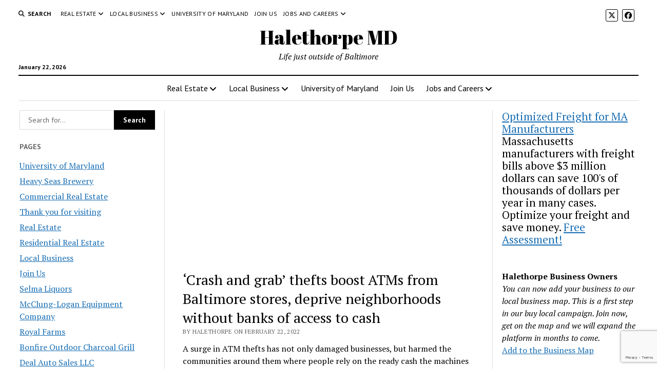

--- FILE ---
content_type: text/html; charset=utf-8
request_url: https://www.google.com/recaptcha/api2/anchor?ar=1&k=6Leia4UUAAAAAIjanwqU70dMxBMKPUJHz0Z2jg5t&co=aHR0cHM6Ly93d3cuaGFsZXRob3JwZS5jb206NDQz&hl=en&v=PoyoqOPhxBO7pBk68S4YbpHZ&size=invisible&anchor-ms=20000&execute-ms=30000&cb=wvfr6geuqjjm
body_size: 48401
content:
<!DOCTYPE HTML><html dir="ltr" lang="en"><head><meta http-equiv="Content-Type" content="text/html; charset=UTF-8">
<meta http-equiv="X-UA-Compatible" content="IE=edge">
<title>reCAPTCHA</title>
<style type="text/css">
/* cyrillic-ext */
@font-face {
  font-family: 'Roboto';
  font-style: normal;
  font-weight: 400;
  font-stretch: 100%;
  src: url(//fonts.gstatic.com/s/roboto/v48/KFO7CnqEu92Fr1ME7kSn66aGLdTylUAMa3GUBHMdazTgWw.woff2) format('woff2');
  unicode-range: U+0460-052F, U+1C80-1C8A, U+20B4, U+2DE0-2DFF, U+A640-A69F, U+FE2E-FE2F;
}
/* cyrillic */
@font-face {
  font-family: 'Roboto';
  font-style: normal;
  font-weight: 400;
  font-stretch: 100%;
  src: url(//fonts.gstatic.com/s/roboto/v48/KFO7CnqEu92Fr1ME7kSn66aGLdTylUAMa3iUBHMdazTgWw.woff2) format('woff2');
  unicode-range: U+0301, U+0400-045F, U+0490-0491, U+04B0-04B1, U+2116;
}
/* greek-ext */
@font-face {
  font-family: 'Roboto';
  font-style: normal;
  font-weight: 400;
  font-stretch: 100%;
  src: url(//fonts.gstatic.com/s/roboto/v48/KFO7CnqEu92Fr1ME7kSn66aGLdTylUAMa3CUBHMdazTgWw.woff2) format('woff2');
  unicode-range: U+1F00-1FFF;
}
/* greek */
@font-face {
  font-family: 'Roboto';
  font-style: normal;
  font-weight: 400;
  font-stretch: 100%;
  src: url(//fonts.gstatic.com/s/roboto/v48/KFO7CnqEu92Fr1ME7kSn66aGLdTylUAMa3-UBHMdazTgWw.woff2) format('woff2');
  unicode-range: U+0370-0377, U+037A-037F, U+0384-038A, U+038C, U+038E-03A1, U+03A3-03FF;
}
/* math */
@font-face {
  font-family: 'Roboto';
  font-style: normal;
  font-weight: 400;
  font-stretch: 100%;
  src: url(//fonts.gstatic.com/s/roboto/v48/KFO7CnqEu92Fr1ME7kSn66aGLdTylUAMawCUBHMdazTgWw.woff2) format('woff2');
  unicode-range: U+0302-0303, U+0305, U+0307-0308, U+0310, U+0312, U+0315, U+031A, U+0326-0327, U+032C, U+032F-0330, U+0332-0333, U+0338, U+033A, U+0346, U+034D, U+0391-03A1, U+03A3-03A9, U+03B1-03C9, U+03D1, U+03D5-03D6, U+03F0-03F1, U+03F4-03F5, U+2016-2017, U+2034-2038, U+203C, U+2040, U+2043, U+2047, U+2050, U+2057, U+205F, U+2070-2071, U+2074-208E, U+2090-209C, U+20D0-20DC, U+20E1, U+20E5-20EF, U+2100-2112, U+2114-2115, U+2117-2121, U+2123-214F, U+2190, U+2192, U+2194-21AE, U+21B0-21E5, U+21F1-21F2, U+21F4-2211, U+2213-2214, U+2216-22FF, U+2308-230B, U+2310, U+2319, U+231C-2321, U+2336-237A, U+237C, U+2395, U+239B-23B7, U+23D0, U+23DC-23E1, U+2474-2475, U+25AF, U+25B3, U+25B7, U+25BD, U+25C1, U+25CA, U+25CC, U+25FB, U+266D-266F, U+27C0-27FF, U+2900-2AFF, U+2B0E-2B11, U+2B30-2B4C, U+2BFE, U+3030, U+FF5B, U+FF5D, U+1D400-1D7FF, U+1EE00-1EEFF;
}
/* symbols */
@font-face {
  font-family: 'Roboto';
  font-style: normal;
  font-weight: 400;
  font-stretch: 100%;
  src: url(//fonts.gstatic.com/s/roboto/v48/KFO7CnqEu92Fr1ME7kSn66aGLdTylUAMaxKUBHMdazTgWw.woff2) format('woff2');
  unicode-range: U+0001-000C, U+000E-001F, U+007F-009F, U+20DD-20E0, U+20E2-20E4, U+2150-218F, U+2190, U+2192, U+2194-2199, U+21AF, U+21E6-21F0, U+21F3, U+2218-2219, U+2299, U+22C4-22C6, U+2300-243F, U+2440-244A, U+2460-24FF, U+25A0-27BF, U+2800-28FF, U+2921-2922, U+2981, U+29BF, U+29EB, U+2B00-2BFF, U+4DC0-4DFF, U+FFF9-FFFB, U+10140-1018E, U+10190-1019C, U+101A0, U+101D0-101FD, U+102E0-102FB, U+10E60-10E7E, U+1D2C0-1D2D3, U+1D2E0-1D37F, U+1F000-1F0FF, U+1F100-1F1AD, U+1F1E6-1F1FF, U+1F30D-1F30F, U+1F315, U+1F31C, U+1F31E, U+1F320-1F32C, U+1F336, U+1F378, U+1F37D, U+1F382, U+1F393-1F39F, U+1F3A7-1F3A8, U+1F3AC-1F3AF, U+1F3C2, U+1F3C4-1F3C6, U+1F3CA-1F3CE, U+1F3D4-1F3E0, U+1F3ED, U+1F3F1-1F3F3, U+1F3F5-1F3F7, U+1F408, U+1F415, U+1F41F, U+1F426, U+1F43F, U+1F441-1F442, U+1F444, U+1F446-1F449, U+1F44C-1F44E, U+1F453, U+1F46A, U+1F47D, U+1F4A3, U+1F4B0, U+1F4B3, U+1F4B9, U+1F4BB, U+1F4BF, U+1F4C8-1F4CB, U+1F4D6, U+1F4DA, U+1F4DF, U+1F4E3-1F4E6, U+1F4EA-1F4ED, U+1F4F7, U+1F4F9-1F4FB, U+1F4FD-1F4FE, U+1F503, U+1F507-1F50B, U+1F50D, U+1F512-1F513, U+1F53E-1F54A, U+1F54F-1F5FA, U+1F610, U+1F650-1F67F, U+1F687, U+1F68D, U+1F691, U+1F694, U+1F698, U+1F6AD, U+1F6B2, U+1F6B9-1F6BA, U+1F6BC, U+1F6C6-1F6CF, U+1F6D3-1F6D7, U+1F6E0-1F6EA, U+1F6F0-1F6F3, U+1F6F7-1F6FC, U+1F700-1F7FF, U+1F800-1F80B, U+1F810-1F847, U+1F850-1F859, U+1F860-1F887, U+1F890-1F8AD, U+1F8B0-1F8BB, U+1F8C0-1F8C1, U+1F900-1F90B, U+1F93B, U+1F946, U+1F984, U+1F996, U+1F9E9, U+1FA00-1FA6F, U+1FA70-1FA7C, U+1FA80-1FA89, U+1FA8F-1FAC6, U+1FACE-1FADC, U+1FADF-1FAE9, U+1FAF0-1FAF8, U+1FB00-1FBFF;
}
/* vietnamese */
@font-face {
  font-family: 'Roboto';
  font-style: normal;
  font-weight: 400;
  font-stretch: 100%;
  src: url(//fonts.gstatic.com/s/roboto/v48/KFO7CnqEu92Fr1ME7kSn66aGLdTylUAMa3OUBHMdazTgWw.woff2) format('woff2');
  unicode-range: U+0102-0103, U+0110-0111, U+0128-0129, U+0168-0169, U+01A0-01A1, U+01AF-01B0, U+0300-0301, U+0303-0304, U+0308-0309, U+0323, U+0329, U+1EA0-1EF9, U+20AB;
}
/* latin-ext */
@font-face {
  font-family: 'Roboto';
  font-style: normal;
  font-weight: 400;
  font-stretch: 100%;
  src: url(//fonts.gstatic.com/s/roboto/v48/KFO7CnqEu92Fr1ME7kSn66aGLdTylUAMa3KUBHMdazTgWw.woff2) format('woff2');
  unicode-range: U+0100-02BA, U+02BD-02C5, U+02C7-02CC, U+02CE-02D7, U+02DD-02FF, U+0304, U+0308, U+0329, U+1D00-1DBF, U+1E00-1E9F, U+1EF2-1EFF, U+2020, U+20A0-20AB, U+20AD-20C0, U+2113, U+2C60-2C7F, U+A720-A7FF;
}
/* latin */
@font-face {
  font-family: 'Roboto';
  font-style: normal;
  font-weight: 400;
  font-stretch: 100%;
  src: url(//fonts.gstatic.com/s/roboto/v48/KFO7CnqEu92Fr1ME7kSn66aGLdTylUAMa3yUBHMdazQ.woff2) format('woff2');
  unicode-range: U+0000-00FF, U+0131, U+0152-0153, U+02BB-02BC, U+02C6, U+02DA, U+02DC, U+0304, U+0308, U+0329, U+2000-206F, U+20AC, U+2122, U+2191, U+2193, U+2212, U+2215, U+FEFF, U+FFFD;
}
/* cyrillic-ext */
@font-face {
  font-family: 'Roboto';
  font-style: normal;
  font-weight: 500;
  font-stretch: 100%;
  src: url(//fonts.gstatic.com/s/roboto/v48/KFO7CnqEu92Fr1ME7kSn66aGLdTylUAMa3GUBHMdazTgWw.woff2) format('woff2');
  unicode-range: U+0460-052F, U+1C80-1C8A, U+20B4, U+2DE0-2DFF, U+A640-A69F, U+FE2E-FE2F;
}
/* cyrillic */
@font-face {
  font-family: 'Roboto';
  font-style: normal;
  font-weight: 500;
  font-stretch: 100%;
  src: url(//fonts.gstatic.com/s/roboto/v48/KFO7CnqEu92Fr1ME7kSn66aGLdTylUAMa3iUBHMdazTgWw.woff2) format('woff2');
  unicode-range: U+0301, U+0400-045F, U+0490-0491, U+04B0-04B1, U+2116;
}
/* greek-ext */
@font-face {
  font-family: 'Roboto';
  font-style: normal;
  font-weight: 500;
  font-stretch: 100%;
  src: url(//fonts.gstatic.com/s/roboto/v48/KFO7CnqEu92Fr1ME7kSn66aGLdTylUAMa3CUBHMdazTgWw.woff2) format('woff2');
  unicode-range: U+1F00-1FFF;
}
/* greek */
@font-face {
  font-family: 'Roboto';
  font-style: normal;
  font-weight: 500;
  font-stretch: 100%;
  src: url(//fonts.gstatic.com/s/roboto/v48/KFO7CnqEu92Fr1ME7kSn66aGLdTylUAMa3-UBHMdazTgWw.woff2) format('woff2');
  unicode-range: U+0370-0377, U+037A-037F, U+0384-038A, U+038C, U+038E-03A1, U+03A3-03FF;
}
/* math */
@font-face {
  font-family: 'Roboto';
  font-style: normal;
  font-weight: 500;
  font-stretch: 100%;
  src: url(//fonts.gstatic.com/s/roboto/v48/KFO7CnqEu92Fr1ME7kSn66aGLdTylUAMawCUBHMdazTgWw.woff2) format('woff2');
  unicode-range: U+0302-0303, U+0305, U+0307-0308, U+0310, U+0312, U+0315, U+031A, U+0326-0327, U+032C, U+032F-0330, U+0332-0333, U+0338, U+033A, U+0346, U+034D, U+0391-03A1, U+03A3-03A9, U+03B1-03C9, U+03D1, U+03D5-03D6, U+03F0-03F1, U+03F4-03F5, U+2016-2017, U+2034-2038, U+203C, U+2040, U+2043, U+2047, U+2050, U+2057, U+205F, U+2070-2071, U+2074-208E, U+2090-209C, U+20D0-20DC, U+20E1, U+20E5-20EF, U+2100-2112, U+2114-2115, U+2117-2121, U+2123-214F, U+2190, U+2192, U+2194-21AE, U+21B0-21E5, U+21F1-21F2, U+21F4-2211, U+2213-2214, U+2216-22FF, U+2308-230B, U+2310, U+2319, U+231C-2321, U+2336-237A, U+237C, U+2395, U+239B-23B7, U+23D0, U+23DC-23E1, U+2474-2475, U+25AF, U+25B3, U+25B7, U+25BD, U+25C1, U+25CA, U+25CC, U+25FB, U+266D-266F, U+27C0-27FF, U+2900-2AFF, U+2B0E-2B11, U+2B30-2B4C, U+2BFE, U+3030, U+FF5B, U+FF5D, U+1D400-1D7FF, U+1EE00-1EEFF;
}
/* symbols */
@font-face {
  font-family: 'Roboto';
  font-style: normal;
  font-weight: 500;
  font-stretch: 100%;
  src: url(//fonts.gstatic.com/s/roboto/v48/KFO7CnqEu92Fr1ME7kSn66aGLdTylUAMaxKUBHMdazTgWw.woff2) format('woff2');
  unicode-range: U+0001-000C, U+000E-001F, U+007F-009F, U+20DD-20E0, U+20E2-20E4, U+2150-218F, U+2190, U+2192, U+2194-2199, U+21AF, U+21E6-21F0, U+21F3, U+2218-2219, U+2299, U+22C4-22C6, U+2300-243F, U+2440-244A, U+2460-24FF, U+25A0-27BF, U+2800-28FF, U+2921-2922, U+2981, U+29BF, U+29EB, U+2B00-2BFF, U+4DC0-4DFF, U+FFF9-FFFB, U+10140-1018E, U+10190-1019C, U+101A0, U+101D0-101FD, U+102E0-102FB, U+10E60-10E7E, U+1D2C0-1D2D3, U+1D2E0-1D37F, U+1F000-1F0FF, U+1F100-1F1AD, U+1F1E6-1F1FF, U+1F30D-1F30F, U+1F315, U+1F31C, U+1F31E, U+1F320-1F32C, U+1F336, U+1F378, U+1F37D, U+1F382, U+1F393-1F39F, U+1F3A7-1F3A8, U+1F3AC-1F3AF, U+1F3C2, U+1F3C4-1F3C6, U+1F3CA-1F3CE, U+1F3D4-1F3E0, U+1F3ED, U+1F3F1-1F3F3, U+1F3F5-1F3F7, U+1F408, U+1F415, U+1F41F, U+1F426, U+1F43F, U+1F441-1F442, U+1F444, U+1F446-1F449, U+1F44C-1F44E, U+1F453, U+1F46A, U+1F47D, U+1F4A3, U+1F4B0, U+1F4B3, U+1F4B9, U+1F4BB, U+1F4BF, U+1F4C8-1F4CB, U+1F4D6, U+1F4DA, U+1F4DF, U+1F4E3-1F4E6, U+1F4EA-1F4ED, U+1F4F7, U+1F4F9-1F4FB, U+1F4FD-1F4FE, U+1F503, U+1F507-1F50B, U+1F50D, U+1F512-1F513, U+1F53E-1F54A, U+1F54F-1F5FA, U+1F610, U+1F650-1F67F, U+1F687, U+1F68D, U+1F691, U+1F694, U+1F698, U+1F6AD, U+1F6B2, U+1F6B9-1F6BA, U+1F6BC, U+1F6C6-1F6CF, U+1F6D3-1F6D7, U+1F6E0-1F6EA, U+1F6F0-1F6F3, U+1F6F7-1F6FC, U+1F700-1F7FF, U+1F800-1F80B, U+1F810-1F847, U+1F850-1F859, U+1F860-1F887, U+1F890-1F8AD, U+1F8B0-1F8BB, U+1F8C0-1F8C1, U+1F900-1F90B, U+1F93B, U+1F946, U+1F984, U+1F996, U+1F9E9, U+1FA00-1FA6F, U+1FA70-1FA7C, U+1FA80-1FA89, U+1FA8F-1FAC6, U+1FACE-1FADC, U+1FADF-1FAE9, U+1FAF0-1FAF8, U+1FB00-1FBFF;
}
/* vietnamese */
@font-face {
  font-family: 'Roboto';
  font-style: normal;
  font-weight: 500;
  font-stretch: 100%;
  src: url(//fonts.gstatic.com/s/roboto/v48/KFO7CnqEu92Fr1ME7kSn66aGLdTylUAMa3OUBHMdazTgWw.woff2) format('woff2');
  unicode-range: U+0102-0103, U+0110-0111, U+0128-0129, U+0168-0169, U+01A0-01A1, U+01AF-01B0, U+0300-0301, U+0303-0304, U+0308-0309, U+0323, U+0329, U+1EA0-1EF9, U+20AB;
}
/* latin-ext */
@font-face {
  font-family: 'Roboto';
  font-style: normal;
  font-weight: 500;
  font-stretch: 100%;
  src: url(//fonts.gstatic.com/s/roboto/v48/KFO7CnqEu92Fr1ME7kSn66aGLdTylUAMa3KUBHMdazTgWw.woff2) format('woff2');
  unicode-range: U+0100-02BA, U+02BD-02C5, U+02C7-02CC, U+02CE-02D7, U+02DD-02FF, U+0304, U+0308, U+0329, U+1D00-1DBF, U+1E00-1E9F, U+1EF2-1EFF, U+2020, U+20A0-20AB, U+20AD-20C0, U+2113, U+2C60-2C7F, U+A720-A7FF;
}
/* latin */
@font-face {
  font-family: 'Roboto';
  font-style: normal;
  font-weight: 500;
  font-stretch: 100%;
  src: url(//fonts.gstatic.com/s/roboto/v48/KFO7CnqEu92Fr1ME7kSn66aGLdTylUAMa3yUBHMdazQ.woff2) format('woff2');
  unicode-range: U+0000-00FF, U+0131, U+0152-0153, U+02BB-02BC, U+02C6, U+02DA, U+02DC, U+0304, U+0308, U+0329, U+2000-206F, U+20AC, U+2122, U+2191, U+2193, U+2212, U+2215, U+FEFF, U+FFFD;
}
/* cyrillic-ext */
@font-face {
  font-family: 'Roboto';
  font-style: normal;
  font-weight: 900;
  font-stretch: 100%;
  src: url(//fonts.gstatic.com/s/roboto/v48/KFO7CnqEu92Fr1ME7kSn66aGLdTylUAMa3GUBHMdazTgWw.woff2) format('woff2');
  unicode-range: U+0460-052F, U+1C80-1C8A, U+20B4, U+2DE0-2DFF, U+A640-A69F, U+FE2E-FE2F;
}
/* cyrillic */
@font-face {
  font-family: 'Roboto';
  font-style: normal;
  font-weight: 900;
  font-stretch: 100%;
  src: url(//fonts.gstatic.com/s/roboto/v48/KFO7CnqEu92Fr1ME7kSn66aGLdTylUAMa3iUBHMdazTgWw.woff2) format('woff2');
  unicode-range: U+0301, U+0400-045F, U+0490-0491, U+04B0-04B1, U+2116;
}
/* greek-ext */
@font-face {
  font-family: 'Roboto';
  font-style: normal;
  font-weight: 900;
  font-stretch: 100%;
  src: url(//fonts.gstatic.com/s/roboto/v48/KFO7CnqEu92Fr1ME7kSn66aGLdTylUAMa3CUBHMdazTgWw.woff2) format('woff2');
  unicode-range: U+1F00-1FFF;
}
/* greek */
@font-face {
  font-family: 'Roboto';
  font-style: normal;
  font-weight: 900;
  font-stretch: 100%;
  src: url(//fonts.gstatic.com/s/roboto/v48/KFO7CnqEu92Fr1ME7kSn66aGLdTylUAMa3-UBHMdazTgWw.woff2) format('woff2');
  unicode-range: U+0370-0377, U+037A-037F, U+0384-038A, U+038C, U+038E-03A1, U+03A3-03FF;
}
/* math */
@font-face {
  font-family: 'Roboto';
  font-style: normal;
  font-weight: 900;
  font-stretch: 100%;
  src: url(//fonts.gstatic.com/s/roboto/v48/KFO7CnqEu92Fr1ME7kSn66aGLdTylUAMawCUBHMdazTgWw.woff2) format('woff2');
  unicode-range: U+0302-0303, U+0305, U+0307-0308, U+0310, U+0312, U+0315, U+031A, U+0326-0327, U+032C, U+032F-0330, U+0332-0333, U+0338, U+033A, U+0346, U+034D, U+0391-03A1, U+03A3-03A9, U+03B1-03C9, U+03D1, U+03D5-03D6, U+03F0-03F1, U+03F4-03F5, U+2016-2017, U+2034-2038, U+203C, U+2040, U+2043, U+2047, U+2050, U+2057, U+205F, U+2070-2071, U+2074-208E, U+2090-209C, U+20D0-20DC, U+20E1, U+20E5-20EF, U+2100-2112, U+2114-2115, U+2117-2121, U+2123-214F, U+2190, U+2192, U+2194-21AE, U+21B0-21E5, U+21F1-21F2, U+21F4-2211, U+2213-2214, U+2216-22FF, U+2308-230B, U+2310, U+2319, U+231C-2321, U+2336-237A, U+237C, U+2395, U+239B-23B7, U+23D0, U+23DC-23E1, U+2474-2475, U+25AF, U+25B3, U+25B7, U+25BD, U+25C1, U+25CA, U+25CC, U+25FB, U+266D-266F, U+27C0-27FF, U+2900-2AFF, U+2B0E-2B11, U+2B30-2B4C, U+2BFE, U+3030, U+FF5B, U+FF5D, U+1D400-1D7FF, U+1EE00-1EEFF;
}
/* symbols */
@font-face {
  font-family: 'Roboto';
  font-style: normal;
  font-weight: 900;
  font-stretch: 100%;
  src: url(//fonts.gstatic.com/s/roboto/v48/KFO7CnqEu92Fr1ME7kSn66aGLdTylUAMaxKUBHMdazTgWw.woff2) format('woff2');
  unicode-range: U+0001-000C, U+000E-001F, U+007F-009F, U+20DD-20E0, U+20E2-20E4, U+2150-218F, U+2190, U+2192, U+2194-2199, U+21AF, U+21E6-21F0, U+21F3, U+2218-2219, U+2299, U+22C4-22C6, U+2300-243F, U+2440-244A, U+2460-24FF, U+25A0-27BF, U+2800-28FF, U+2921-2922, U+2981, U+29BF, U+29EB, U+2B00-2BFF, U+4DC0-4DFF, U+FFF9-FFFB, U+10140-1018E, U+10190-1019C, U+101A0, U+101D0-101FD, U+102E0-102FB, U+10E60-10E7E, U+1D2C0-1D2D3, U+1D2E0-1D37F, U+1F000-1F0FF, U+1F100-1F1AD, U+1F1E6-1F1FF, U+1F30D-1F30F, U+1F315, U+1F31C, U+1F31E, U+1F320-1F32C, U+1F336, U+1F378, U+1F37D, U+1F382, U+1F393-1F39F, U+1F3A7-1F3A8, U+1F3AC-1F3AF, U+1F3C2, U+1F3C4-1F3C6, U+1F3CA-1F3CE, U+1F3D4-1F3E0, U+1F3ED, U+1F3F1-1F3F3, U+1F3F5-1F3F7, U+1F408, U+1F415, U+1F41F, U+1F426, U+1F43F, U+1F441-1F442, U+1F444, U+1F446-1F449, U+1F44C-1F44E, U+1F453, U+1F46A, U+1F47D, U+1F4A3, U+1F4B0, U+1F4B3, U+1F4B9, U+1F4BB, U+1F4BF, U+1F4C8-1F4CB, U+1F4D6, U+1F4DA, U+1F4DF, U+1F4E3-1F4E6, U+1F4EA-1F4ED, U+1F4F7, U+1F4F9-1F4FB, U+1F4FD-1F4FE, U+1F503, U+1F507-1F50B, U+1F50D, U+1F512-1F513, U+1F53E-1F54A, U+1F54F-1F5FA, U+1F610, U+1F650-1F67F, U+1F687, U+1F68D, U+1F691, U+1F694, U+1F698, U+1F6AD, U+1F6B2, U+1F6B9-1F6BA, U+1F6BC, U+1F6C6-1F6CF, U+1F6D3-1F6D7, U+1F6E0-1F6EA, U+1F6F0-1F6F3, U+1F6F7-1F6FC, U+1F700-1F7FF, U+1F800-1F80B, U+1F810-1F847, U+1F850-1F859, U+1F860-1F887, U+1F890-1F8AD, U+1F8B0-1F8BB, U+1F8C0-1F8C1, U+1F900-1F90B, U+1F93B, U+1F946, U+1F984, U+1F996, U+1F9E9, U+1FA00-1FA6F, U+1FA70-1FA7C, U+1FA80-1FA89, U+1FA8F-1FAC6, U+1FACE-1FADC, U+1FADF-1FAE9, U+1FAF0-1FAF8, U+1FB00-1FBFF;
}
/* vietnamese */
@font-face {
  font-family: 'Roboto';
  font-style: normal;
  font-weight: 900;
  font-stretch: 100%;
  src: url(//fonts.gstatic.com/s/roboto/v48/KFO7CnqEu92Fr1ME7kSn66aGLdTylUAMa3OUBHMdazTgWw.woff2) format('woff2');
  unicode-range: U+0102-0103, U+0110-0111, U+0128-0129, U+0168-0169, U+01A0-01A1, U+01AF-01B0, U+0300-0301, U+0303-0304, U+0308-0309, U+0323, U+0329, U+1EA0-1EF9, U+20AB;
}
/* latin-ext */
@font-face {
  font-family: 'Roboto';
  font-style: normal;
  font-weight: 900;
  font-stretch: 100%;
  src: url(//fonts.gstatic.com/s/roboto/v48/KFO7CnqEu92Fr1ME7kSn66aGLdTylUAMa3KUBHMdazTgWw.woff2) format('woff2');
  unicode-range: U+0100-02BA, U+02BD-02C5, U+02C7-02CC, U+02CE-02D7, U+02DD-02FF, U+0304, U+0308, U+0329, U+1D00-1DBF, U+1E00-1E9F, U+1EF2-1EFF, U+2020, U+20A0-20AB, U+20AD-20C0, U+2113, U+2C60-2C7F, U+A720-A7FF;
}
/* latin */
@font-face {
  font-family: 'Roboto';
  font-style: normal;
  font-weight: 900;
  font-stretch: 100%;
  src: url(//fonts.gstatic.com/s/roboto/v48/KFO7CnqEu92Fr1ME7kSn66aGLdTylUAMa3yUBHMdazQ.woff2) format('woff2');
  unicode-range: U+0000-00FF, U+0131, U+0152-0153, U+02BB-02BC, U+02C6, U+02DA, U+02DC, U+0304, U+0308, U+0329, U+2000-206F, U+20AC, U+2122, U+2191, U+2193, U+2212, U+2215, U+FEFF, U+FFFD;
}

</style>
<link rel="stylesheet" type="text/css" href="https://www.gstatic.com/recaptcha/releases/PoyoqOPhxBO7pBk68S4YbpHZ/styles__ltr.css">
<script nonce="v42wFxK0GvCDEkSmF4HJQQ" type="text/javascript">window['__recaptcha_api'] = 'https://www.google.com/recaptcha/api2/';</script>
<script type="text/javascript" src="https://www.gstatic.com/recaptcha/releases/PoyoqOPhxBO7pBk68S4YbpHZ/recaptcha__en.js" nonce="v42wFxK0GvCDEkSmF4HJQQ">
      
    </script></head>
<body><div id="rc-anchor-alert" class="rc-anchor-alert"></div>
<input type="hidden" id="recaptcha-token" value="[base64]">
<script type="text/javascript" nonce="v42wFxK0GvCDEkSmF4HJQQ">
      recaptcha.anchor.Main.init("[\x22ainput\x22,[\x22bgdata\x22,\x22\x22,\[base64]/[base64]/[base64]/[base64]/[base64]/[base64]/KGcoTywyNTMsTy5PKSxVRyhPLEMpKTpnKE8sMjUzLEMpLE8pKSxsKSksTykpfSxieT1mdW5jdGlvbihDLE8sdSxsKXtmb3IobD0odT1SKEMpLDApO08+MDtPLS0pbD1sPDw4fFooQyk7ZyhDLHUsbCl9LFVHPWZ1bmN0aW9uKEMsTyl7Qy5pLmxlbmd0aD4xMDQ/[base64]/[base64]/[base64]/[base64]/[base64]/[base64]/[base64]\\u003d\x22,\[base64]\\u003d\\u003d\x22,\[base64]/DksOxC8KFAsO/Z8OoEMKrw7LDm8OBwr7DjA/[base64]/DqlxaA8KGw4zClMOuUBbDksOqUMOvw7bDjMK4LMOKSsOSwrvDkW0Pw6oOwqnDrkVtTsKRRAJ0w7zCli3CucOHdMOvXcOvw6HCp8OLRMKlwp/DnMOnwqtnZkMtwrnCisK7w5JwfsOWRsKTwolXWMKlwqFaw4fCg8Owc8O1w7TDsMKzLG7Dmg/DnsK0w7jCvcKNQUtwBcO8RsOrwqQOwpQwMEMkBApiwqzCh17CkcK5cQDDiUvClEcIVHXDtgQFC8KQSMOFEEDCp0vDsMKpwp9lwrMGBATCtsK8w6ADDEbCphLDuEhpJMO/[base64]/DvsKDwqvChsKTHMKiw4MpBW9Ow4cTwol+GUBVw4ocLcK1wrgCLhXDjRB8TlPCqcKrw47DrMOIw4RtH0/CjDvDrjbDo8ONLxfCrivCkcKfw79YwoPDg8KMd8K3wpJhOw5Qw5DDusKvQTI8DMObecOcC2/CrsOwwoN6IsOXMAsmwqTCisOJScOww7LCvxvCpG0QaBYgVgnDnMKqwojCsVodR8O+DsO7w6DDgMO6AcOTw54CDsOBwocLw59AwonCucK9MsKfwrzDqcKKK8OGw7zDrMOww7fDmm/DiHJlwq9UBsKpwqPCssK3M8Kgw43DrcOXHBwAwrHDl8OjUsKBRsKmwooRR8K6EsK7w5ZAY8OBXHR9wrPClMOpIR1cVMKlwqDDqxV1TwTCn8OdL8O6dEc6bTnDpMKBPxF4fl0zAsKWX17DqMOiWMKmGsO2wrDCqsOrWR7CqmVCw7/DlMONw6nCh8O3RxXDgQTDp8OywqopWC3CssOcw5/[base64]/Dk07DgSRPwrXCmy8PT8Kxw7ZqS8KlGwwHDBJdIsOEwqTDvMK+w4LCkcKmfMOLNUgbCcKqTVkxwrnDrMO8w43CtMO5w5o6w5xqAMOkwpfDkS3DiWEjw59aw6tewo3CgWk4HmJlwohzw77Ci8KxT3AKXcOUw6EGNkBXwot/w7MzJXwQwr/CiVXDgmMWZMKoZTvCpcOTDHxEEnzDr8O5woXCnSYbeMOcw5bCkS9eWl/DjRjDq1oBwqlFB8Kzw7fCn8K7KS8sw4zChRvCojZSwqoJw4fCmmg0YDEhwpDCtcKeEcKoMRLCtlLDvcKGwpLDmnFtccKSUyrDkjjCv8ObwrZAbRXCi8K1RjY/[base64]/DtMOJwoTDuCMveMOOacOxw4gDYMOYw5vCrA8Xw6LCsMODbzXDgk/CssOSw7HDgCLDuUU4dMKPODjDhlbCn8O8w6AuRMKtRh0XZ8Krw5TClzDDssKwLcOyw5LDmcKnwqgMWjHCjkLDkiMcw7tYwr7Dk8O9w4LCusKrw7bDuQd+WcKNeEwKX2HDplwMw4PDtXPCgHrCncOywohXw51CGMKBZ8OYYMKMw7N5bjvDvMKBw69dZsOUeRLDqcKUw7/DrsK1ZzLCiGcLbsKtwrrCqlHDuS/CnSPCkcOeF8Oew7glBMOaa1MCGsKZwqjDh8Kawr01CGfChMOEw4vCkVjDijXDgFEXOcOeb8KFwpXCksONwo3DlAzDuMKEZcKMXxjCpsK8wpV/eU7DphvDgMKNaC12w6AOwrpcwolwwrPCoMOWIMK0w6vCuMOJCBo3wpd5w7kHcsKJHkt9w41ewp/CsMKTIw5icsOUwqvCrsKawqjCmAp6JMOUKMObRzAxSUDCmVcew6rDtMOwwqHCicOCw43Dn8Ktwrg0wpDDjjEswrspIRlHXsO4w6DDshnCrjjCgS9Jw67CrcONLXDCuThLa0/Cum3ChUhEwqlGw4XDj8Klw5jDrBfDsMKZw6jCksOWw6FVEcOeK8O4HBtBK1oqd8Kkw4VSwrVQwq8Sw6odw5VHw4t2w6vDqsOHXHJIwq8xZSzDo8OEKcKQwqbDrMK6GcOHPR/DrgfCi8KCfwzCucKAwpnCpMKwUsO5T8KqYcODEwrDqsKxShUWw7dZMsKVwrA4wpzCtcKpKg9Rw6Y/[base64]/K2XDr0vDrsOnLMOnGMK4w5vDtcODwp1zw7HDtMOVLX/Dqg3CqUTDjn1jwoLCh2wHfS8BF8OAOsKvw4fDgMOZF8KEwohDLMKqwr/DncKRw7DDncK/woLCsT/Cg0vDrEd6NV3DnjHCqiPCocO1JMK1c1F/CnHCnsKKEn3DrsOFw4fDucOTOBY6wpLDoAjCvMKCw7N8w5otE8K8C8KjcsKaFSvDkUfCkMKpPFh7wrR8wotHw4bDvWsWPXoXB8Kow6d5ZnLCmMK0VMOlH8KZwo0cw4/DvgPDmXTCoR/ChcKAJMKGBG9uGzFfWsKVCcOyNcO8PS4xw7DCsjXDhcOvXcKvwp/CocOFwoxOcsKkwo3ChS7ChMKfwoPCghhzwppew7fDv8Kew77Ci0HDmh85w6jCuMKBw5sKwpzDsSszwoPCm21nJ8OvMsK2w45Uw7dmw7zCmcO4PD9ww5xRw5/Co0HCj1HDjRLDrn4+wpplVsKEAnrDrDBBJlo2H8KMwoPCmBRYw4rDocOkw6LDiVtbCFQ0w6bDn1nDkUI4NC9pe8KxwoM0dMK3w6TDvyMqDMOVw7HCg8O/a8OLD8OTw5t3NsORXg0eRsO/w7DCvsKLwrRVw5ARWVDCqC7DosKUwrfDvMKiHhdcIjgrKxbDoUnCpmzDtyxnw5fCrWfCvXXCmMK+w780wqAsCUNoOMOrw5PDhyMOworDvjVDwrTCjU4Gw5orwoV/w6hfwpnCpMOPfMK9wrhyXFp5w6DDqXrCmsKRQEJAwpPDpxM4H8KaFSYlRilGKMOcwpnDo8KUTsKqwrDDqyTDrxnCiwM0w5bCkSbDshjDo8O1IFQ/w6/DizDDkC7ClMKOTj4dJ8Kow751Pg/ClsKEw4XCnsKIX8OPwp04QlwiQQ7CpD7CkMOOJ8KKfUjComlbVMKqwpR1w4pGwr7DusOPwq3CnMKBD8OAPR/Dl8Oyw4rCvEE/w6gGTMOwwqVidMOZbEjDnk3Dp3UMDcKgVUHDqsKpwpTCvjbDvgfClMKvQV9iwprCgX/CtF7CqR5ALcKWZMO7KVjDnMKFwojDpcKuQQvDgmAaBMKWMMOXwpAhw4HChcOsEsKFw4bCuAHCnljCuEEBCcKgf3wkw5bDhhtMccKlwrDDlELCriQKwpZcwpsRMVXCkFDDr2LDoCnDsQHDhyfDssKtwqkxw6IDw5DCqmQZw79/wrnCnEfCicKlw7TDicOpYsOSwqNGCRlQwqfCksOawoJpw5LCscKiDCTDvxbDkEnCg8KkM8ODw4pOw71UwqZRw74Fw5gmw53DlMK2VcOUwp7Dh8KgQcKuFMO5E8KUI8OBw6LCsVUFw6Y4wr0hwoLDjH/DhEzCmxbDn2bDmAXCpi8GeFkIwr3CuUDDpMK8UitDdV7Dn8KuGnvCtAvDsTjCgMK/wpDDn8K6KFrDqhAdwqMmwqZQwq1/[base64]/w6jDpsKRTMOiUcO1wqxkwq3Du0fDoMKlPBDDhF/[base64]/Crm/Di8Osw6HCl8OZXcKwwoPDtWI+MQASfsONYkV3E8OuH8OWBENFwpPCrcOnXMKQY0QYwrrDvk8SwqUiAsKuwqrCoW8jw40KCsKiwr/ClMORw5rCh8KsCsKKcTtOAw/DkMOuw7g2wp9vaHc+w6DDqF/DnMKyw7TCvcOqwrzDm8OHwpYJBMK8WRvCl0XDlMOEwp5zG8KnJW3CqizDtMOOw4XDlMKaWjnCkcKELCLCpXg4WsOMw7HDuMKOw4sFBEdISmjCqMKDw5YjccOkSW3Dj8K7Mn/[base64]/d1jCrMK7eMKKw6ZPworDuhNbMMKJJMK/RxDCmRMIT2nDoHnCvMO7woMQdMOtScKjw4J/NMKDJ8Oow5fCsmDDk8Oew6ozUcOOaisWBsOEw6XCtcODw6nCnFF0w6ljwrfCgUpdPhAlwpTCryLCnAwKUDFZFh85wqXDoDp6UhRyMsK2w4Uhw6PChcO2esOhwr5AJcKzEMKtX3Rvw4nDhzDDt8K9wrbCv3DDvHPDkzIJQAcqQywLS8KswpplwpNEByMTw57Cow8cwq/CqWJ6wqxbLFHCkEsLw4fCkMKFw7BGMnLClHjDiMKyFMKzwo3DnW4nYcKOwr3DosKIc2snw43Ck8ORVcOAwqXDlyHDrEgFSsKAwpnCjcOqOsK6wo5Nw4cwLnLCjsKIEAVuDgXCkXzDvsK0w4jCi8ONw6DCrsOJNcKfw7bDsxrDnR/[base64]/CgsK8FT9EwoPDpy/CucO1G8Kpw55GwpkMwo1eS8OUNcKZw7/Dv8K8FSR3w7nDjsKrw6MUecOKwrTCiCXCpMOUw6M0w67DgMKNwrHCkcKjw4jDksKbw7pZw7TDk8OndE4QZMKUwpfDqsOkw7ALGGJuwr18eB7CtCrDiMKLw7TDssOzCMKVXBLCh20Hwo14w4hOwqbDkArCrMOePBLDmVjCvcKOwpvDhEXDrn/CjcKswoNDNg/DqVwzwqlmw4x6w5ViHMOdEFxxw7HCncOTw5LCsybDkFzCkHzCo0zCkDZZYcOoLVgdJ8KjwqzDoQU7w4vCikzDrMKFCsKTLB/DtcKJw6TCtQ/DlBYqwonCuV4UCUUQwoMSTcKuRMKTw7fDgXjCn3fCncKresKESSxORjIYw4HDkMOGw6fCu1wdTgrDk0U+MsOELRcvfBrDkk3DiCVTwok/wpMKZcK9wr5yw7IJwrJuWsOsf0kPNCHCvnrCrBgvdzE4UTLDi8K0wpMbw4XDicOow7NTwq/[base64]/DmcKnHRfChDNTwp0ewrQiacODIkctTMK6LU3DozJAwptRwqPDpcOHc8K8HsOYwr5sw7nChMK9fMOsfMKET8KrEmckwrrCh8KzNEHCkR/Dv8ODcw8HahYUBCbCksOdZcOOw5V5AMKhw4NHA0/ChSPCrkPCnnDCqcOnDBnDp8OhGMKPw70UZMKtJU/Cl8KKOH0ZccKKAAMyw6FDXsOBXyjDl8O0wqvCgx5qXcKaZBU4woIsw7DCkcOQAcKmQsO1wrxbwovDlcKiw6vDoFxBAMO0w7hlwr/DpFk5w43Djw/DqsKFwpkKwp7DlRDDqDBiw5pWc8KKw6/Di2PDk8K4wqjDmcOzw7E1KcOzwoh7O8KBTcKlbsKgwqDDuwBPw4N3YEkKI0YxEm7DncKGPh/[base64]/DoWHCnx/[base64]/GsOmwq3Ch1ZBwqsmJMOTHMKawrkBw6VcY8OfZcKgfsOqLMKrw4kcCVTCnmDDqMK8wofDrcOoY8Kmw7DDrMKNw6cmBMK6KMOEwrMjwrpBw49ZwqlOwo7DksOxw4PDvX54A8KTCsKnw6VqwqTCucKYw7AQWD9xw73DqGBRHh/Cnkc+CMKaw4cJwpLDgzZwwqDCpg3DpsOIw4XDocOywo7Cp8OuwrAXccK9OjHCi8OtFcKuWMK/wp0Fw6jDtHEnwo7DrURvw53DoGpgLizDrBTCnsKLworCtsOXw4tEAyRPw67CvsKYe8KVw593wpzCsMOxw7HDlsKsLcOLw4HClUM4w64GRz0ww6QrB8OPXiRjw4A0wqPDr2Y3w7nCmsKGA3ITdyTCjAvClMOTw4rCtMKRwpNjOGJ/wqbDhSPCocKoV258wprCg8KDw7wDbGo9w4rDvHLCi8K7wqgpXcKVQsKfwrDDslHCrMOAwptuwqoyHcK0w6QvUMKLw7XCncK5wpHCmmLDnsOYwqJmwqhGwqs/dMKSw5huw67CtiZcX1jDpsO0woUSZ2JCwofDig3Dh8Kqw5UTwqPDmznDuSlaZ3PDnVnDkmoEMmDDtnHCssKbwofDn8KAw7sTG8Ose8K7wpHCjwjCv33CvD/DuB3DulXCvcOdw5dDwrJUw4xaOSfCqsOgw4LDvcOgw4fClGHDj8K3w6dNfwI2wphjw6s3Sw/[base64]/worDgRl5F8KXwp7DvcKjJcOrwq0pw4zCjQoAw6IBY8KWwpTClcK2aMOcSmnCoUpPcTxOEnrChSrDlMKob21GwqLDtXppw6DDksKIw6/Dp8OOAlTDuxfDgQDDrUIUPMOEdAN8wpzDjcO/UMOrE1ofFsK4w7gQwp3Cm8ODbMKoaELDmjbCosKULMOuMsKdw4ILw5PClTMTHsKQw68cwrptwo9HwoJTw64iwovDhsKzVVDDrlZyaXTCjkvCgC0kBhkKwpAIw43DksOfwpAVVcKvL3R/PcORFcKzVsO9w5pjwox0fsOdAUhowpjClMOPwrLDsypyeVnClFhbPsKfdEvCoUXDlHLCvMOvJ8Osw47DnsOMVcK4KGHCjMOKw6Njw6UXZMObwqTDpybDqsKRbQ8Pwq8ewqrDjS3DsD7DpmsAwqYWAB/CuMOow6DDqsKNbcO9wrnCpz3CjDxsUB/CoAwhaGlmwrnCvcOZJMK2w5Q8w7DCjlPCtMOfFkzCr8KVwoXCskl0w55TwpDDoXXDnsOOw7EBwpgrVRvDngXDjsKSw7A/w5zCgcK+wqHCkMKlJTcjwr/[base64]/CsMKSw5zCvMOYwqfDtWDCikDDnFDDtCrCkcKFW8KZw4oZwrF8KXBuw7PCgG1Lwrs0Ikk6w7xPLsKjKSDDvHt1wqUvRMK/EMKtwqAHw4zDocOrJsOrL8OGI0g1w7PDuMKmZ1tKc8Kcwq5ywofCsDXDjVnDkcKbwpI+dxwRSUgqwoR6w5Akw45nwrhQPU0nE0/ChSoTwoVHwolBw7LCu8OGw6jCrzLCjsOjJRLDjWvDgMKPwqU7wpAaTGHCtcKVOypDY3p/[base64]/CtX8fAMKqOsK8LHjDisONQMOdw6HCtD08MW1mIm0AOyARw4zDriFbSMOHw5DDlMOKw77Ds8OWYMOqwovDgcKxw63CrBBIT8OVURbDlcO9w541w6LDmcOAY8K1IyrCgFLDhzc3wr7Dk8Kcw6ZANm8/JMOyNkvClMKiwqfDp0p2V8OMaAzChWwBw4/[base64]/Cl8KQAg5oNmgsZUdvw5IPw6ZVwofCo8KXwrJvw4DDvEbCiV/DkWkzQcKaNx13L8KOCcK5w5bDq8OFak1XwqTDocORwqgYwrXDicKUElXDvsKcMx/DglsXwp8nfMO2dWRKw5Ugwrcgw63DqBvCi1Z7w6rCusOvw4lMecKbwrbDpsKQwpDDgXXClX1vbx3Ch8OcRgBrwrBlwpIBw6vDjU0EIcKYS3ssWlzCpMK4wq/Dg3JSwr8qKloMPjR9w7luEC4aw4pNwrI+ZR9mwqXDnsO/w7zCpMK+w5ZOScOIwo3CosK1CEfDunXCjsOvC8OqZ8KWw6DDpcO6BSQGQQzCpUwwT8OTM8KsMz0CXG1Mwrt8wr/Cq8OiYz1tIMKbwq3DpsOPKcOlwoDCnMKvBWLDohl9w5JREg1fw4ZpwqHDqsO8NcOlWTsuQ8KhwrwiP0d7U07DpcOmw6lNw5XDjiHCnBMYXCRNwqBIw7PDp8K6wrhqwqnCtz/ChsOCBcOlw5/DrcO0YDXDuCbDqMOowpQJYAo/w6g9wr99w7nCtWTCtQUpJcKaWSRXwrfCpw/CmcO3B8KMIMORIsKXw7vCisKsw75DVRVXw5DDosOAw7jDlsOhw4R0YcOUccOhw7VkwqXDu2PDu8K/w7/CnFLDgFt+LyfDksKRw7Yvw5vDgVrCosOGfcKTN8K7wrvDjcK4wo4mwoTClizDq8K9w5TCqjPCh8O6NcK/S8K3YgjDtMKTZ8K1JkB9woFmwqrDtX3DksO0w65jw7gqBXZSw4PDmMOuw73DtsOUwpHDnMKvwr0/woplCcKLQMOnw5jCnsKAw5PDv8KkwogPw77DrG1yeHUncMO3w7tzw6DCgm3DpCrCtMOFwrTDpSzDucKawotXwpnDhWPCtGAew7Z9NsKdXcKjL0fDhsKowpoSBcKJDDIKTMOGwpxWwoXDigfDh8K6wql5cFA6w7QJSnNRw4dUYMKjLUzDh8OpSzLChcOQO8KtOwfCmF/Cs8Ohw57CjMOJPQ5Jw6ZnwrlTc0VwM8OvKsKqwpDDhsOyCXLCj8OVw6krwpAvw5tbwoHCrsOfYcOXw4/Dgm/DhHLCrsKPK8KuER05w5fDo8KYwqbCij1kw4rCusKVw481M8OBIMO7PsO1VhYyb8O/w5jCqwoJSMO5eU0Cdn3ChUXDj8KJMyhlw53CuidywoY2KSbDriJyw4jCuivCmW0TNG13w6vClmF4ecO0wr8TwqLDljoZw4XCrhJsRMOBQsK3M8KtDMO7R3PDoglvw5HCnibDrCtvFcKRw4tUwrfDjcOdAsOUW3/Dv8K0Q8O/[base64]/w58HXcKda2kSfQXDkmXDksKFw6FfKnjDiyhvRSVlcwofIMOQwq/[base64]/DkcKuw78nwpbCjsKzw65awqYSw4LClirDiMKudV/CngLCvHAOw6/DjsKHw41aZ8K/w4LCrUwnw6XCmsKgwpFNw7vCknxNEMO9QCrDtcKSPcKRw5Jgw5w/[base64]/DoAVVwpTDnAfCsTrDoMObF8OzbcOyW11lwqBswp8owo/CrTJAcisbw6gxdcKBIXoCwpjCu2YnPTfCq8OeYsO7wo5Kw7XCicOwUMOgw43DvcKfXw/DmMKvWcOWw7jDllARwpApwpTDj8OubQszw5jDqwUpwobDnBHCnz96TFbDvcKKwqvCu2pKw6zDgMOKMm17wrHDsDAzw6/DonsDwqLCgMOVR8OCw7lIw5d0WcO1BkrDgsKAccKvfDTDtCB4UHYqCQvDvhVrQHvCs8OII2Fiw55/w6VWXEFsQcOjwqTDvRTChsOaYQLCqcKjBW8wwr8ZwrhmcsOsbcK7wpE3woXDs8ONw4gdwrpowrs0BwzDvHPCtMKnGVZ7w5zCgzLCmMKNw4xMc8Opw6/[base64]/Cj8Kkeh4vJzsWw5pXwr42wrvChGbCtcKhwo8oKsKzworChRPCnRTDscOVQxfDuyxiKynDusK2EjBwZwjCpcOEWRljFsOMw7hNEMOKw5/Cpi3Dv3hVw7p6A2dhw7UTQHXDgnnCvR/Dq8OKw6rClAAaK37ChXAwwozCvcK5eCR2GlPDgjkiWMKVworCp2rCpFzCj8OQwpbDlwzCjV/CuMO1woHDo8KeRcO4w6FUBXYOcUTCpH3CpEJzw4zDlMOMdCQaNMOCwq3ClnLCryJCwqzDpmFffMKBJFvCtXDClsKMHsKFPR3Ch8OJT8KxB8Kgw6bDiigMByHDnz4uwrB4wpbDjcKrQMKiSsKUMcOUw6rCicORwotww6YLw6jDh2HCkxlKa0d/w6cnw5jCjBV/Cz8rcDI+wqM6dHoPA8Oawo7CiCfCkBgQEMOiw5knw4YLwqLDr8OSwpISdmfDqsKqVGDCs0EAw51Xwr3Co8O8fcKyw6MpwqTCt2FSAsO+w43DnkrDpyHDisKdw7hMwrFMC19Bwq3DtsOlwqPCqx5Ww6HDncKQwpFodWtJwpTDjzXCsDlpw4/DmCDDoTdTw6TDmh/Cq08uw5jCiR3DtsOeDMOLesKWwqnDgBnCm8KVBMKNT3xpwo7DtnLCrcKjwrrDhMKlTMOIwqnDj3NGC8K/w6/DusKNfcOUw7rDqcOnIMKXw6Z6w7kkdTpDBsOiNMKawrNOwqs/[base64]/CrMOqdMODJGzCnTjDlcO5ZsKxw5rCuxECNzIRw4PDnMOxZWvDgcKsw5hJTsOdw5k0wqDCkiLCkcOIZQZNFSgITcKKW1sCw4nCrhHDj2zDk3DCjsOvw6DDmlQLSDYBw73DlBRfw5l0w50SQ8KkcwbDkMOEUsOjwq8QTcOXw6fCuMKEcRPCscKvwr9/w73Ci8O4YxoAT8KwwpbDnsKGw6kaIUc6Dw1iw7TCvcKNwrzDlMKleMOEMcOKwrrDj8OWVkllw684wqczDEkOw7PDuzrDhy0Rb8OFw4xgBHgSwqLCoMK/EE7DjUs3ImAdS8KhacKVwqTDjsOJw5seCMOswrXDssOEw7AQc1wJacKfw5JXdcKHKTTCgX/DglwJd8Oew5zDonIdS00WwqLDkm0SwrbDmFUubGchC8Ocfwhdw67Cp0/Cr8K8X8KEw7rCn0Fiwp96KHspQwLCiMOiw5RAwq/[base64]/[base64]/Ds2gkw5J3w7xTABxfKMOFwok8OSDCihPDjU0Xwp4LTm/[base64]/DjlIqwrA9QcOADDFxw43Dl1/[base64]/CtsKjfkvDtsOpNlLDs8OaSsKtQiLCkR5cw5FMwqnCsT4rNcONMQRywroNc8Khwq7Dj0LDjUHDgznCmMOiwqrDj8KSX8KCLHE4w7IWc1NlU8OdXVXCv8OZVsKtw4s9PQzDuwQIZHbDnsKKw6AAS8KQSi8Jw7wqwpoHwo9ow77CmkDCusK2PAA/a8KBacO1ecOGaklSwqnDpkAIw7MwbSLCqsOKwp8RWlB9w7EcwqbCh8KALcKoXC8SX23Ch8K9acOca8Otb3cfRnPDq8K4EsOWw5rDkwrDolJDPVbDkiUoZHMzw5fDvjrDiATDolXCnsORw4/Dl8OzE8OhDMOgw4xAXm4EUsKYw5PDpcKWEMO4MHxndcOzwrEYwq/DnG5Ow53DrcKxwpZzwq1+w7bDrQrDimXCoErDs8K/SsKoSxVLwonCg3nDqTc5V0vCoHjCqMOiw7zDosO9TyBIwp3Dg8KRQW7Ci8K5w5l9w5FqWcKtLsOOC8KowohcY8OUw6pqw73DgV9fLhZyS8OPw55CFsO6ficuHw8lFsKNSMO6wok+w6E6wpF7ZcOhcsKkIMOvc2PDvzZLw6p9w4jClMK+aRVVUMKZwrVyCV/DsFbChnnDsC99IjPCknkwSMKnIsKuTQrCl8K5wpLDglTDvsOrw6JFdDVZwrJ4w6HCqX9Ow7vDgW4LYwrDp8KGLiMYw5ZHwrI7w4jCnFFLwqDDlsKUFA8bQQFZw6IJwoTDvhIRSsO2UH4iw6LCu8OrWsOVPXfCqMOVHcKwwq/DqMODGwpffXAfw5vCoghNwrXCtMO7wojCssO8OgLDvF18BXAxwonDt8OqdHdTwpjCpcKscEsGMMKBYDx8w5U3w7NXGcOMw4BHwp7CnkHDhcOIM8OUB3k/BmNxesOlw6kATMOnwpo/wpAsVk40wp/CsE5Owo7Dr0XDk8KaO8Klw4JqfsK8B8OZYMOTwpDCgV08woHCjcObw7oTw47Dp8KLw4/[base64]/DpMKMw7EYw6F1wp0MLsOUUsKzw4HDrsO1wrpkNMO4w5gUwpnCu8OgJcOwwrxMwrEye310ITQIwpvCoMKRXcK+woY9w7DDm8KlK8ONw4jDjmHCmCrDsUk0wpUIKcOpwq/CoMKcw6LDrFjDmRY7E8KFVjdjw4/[base64]/CjsKzFWfDgB5EWT/Csg7CpcKnwqTDoS7Cr8OcwrTCtk/DkyXDoBtwWsOuCEsGM3vCli96eV8CwpXChcKnLFlSKD/CsMO+w5whRSpDfTnDpcKCwprDqMKkwoLCpQvDvcOPw4HCm31Qwr3DssOrwrDCqcKIWl3Dh8KBwqJ1w4cfwqbDgsOnw7Elw69uGFxIUMONNy/DsA7ChsOYX8OIDMK2wpDDvMOaNMOJw7hYAcOcOWnCggZkw6YKWsOCXMKKeWc3w6IWGsKPCCrDrMKkATPDj8KLUsOMc3/Dn0ZKJHrCvTTCgSd1ccOoIlRVw6PCiyvClMOlwrIEw7tGwo3DvMO4w61wSTnDgMOjwqTCkG3Dp8KLU8KJw6vDsWbCv0bDncOCw5bDtzRqMcKkKAnCiDfDlsOPw7DCkxUId2XCrEHDg8O8AsK8w7jCoXjCgCvDhTZ7w4/DqMK5EEbDmB8EPE7DjsOrR8KDMFvDm2PDisK2VcKBIsO6w6/[base64]/DmsKwesOpwogfw4jDjUtmwr9macKlwoYROnwvw6cgTcO6w5ZQOcKFwp3DncOUw6Evwrs8wqNUUX9LOsO9w7YhQsKKw4LDusOAw5QCE8KHPkgpwqsMH8KKw5HDtnMKwrvDoT89wrs6wprDjsOWwobDscKiw5/[base64]/DvsO9O21qwq7DmWTChQfDun7DqFRpw5AQw4smwq4kOH41E1ZXeMKtMsOcwoYrwp3CrVx2Izo+w7rCq8OyMcKdenYGwqjDn8K2w7HDvsOtwq8Ew6zCjsOtCsKcw4TCpcOhTiEPw5/[base64]/Dn8KEcMKAJsONwpZPXQvDs8Knw53Do8KcWMKXwoYLwpPDll3CvR0BAHxmw6vCssOaw73CncKpwocQw6JDSsK/GUDCr8KUw6ACwqnCi27CnFk5w4vCgnxZJMKPw7LCqmN0wpcNJcKcw7JWZgN0ehVqYcK9J10SXcORwrAUTXlNw7FLwrDDnMKrcMKww6zCsgHDhMK5IsK/wrM7U8KVwpFJw4pSfcOHbcKEV0vDtjXDpEPCs8OPQ8KIwqVYJMKJw5ACCcODA8OQZQrDgcOMJxDCpzTDicK9SCrChQdyw7YPwpDChMKIHiPDvcKawpokw7nCkS/DoTvCj8KENgM7cMK2b8Kzwp7DpcKOR8OKWTdpXwgcwrHCp0nCg8OlwpfDq8OxUcK8MSHCvSJUw6XCkMOAwq/DiMKOGjfCnV0Sw47CqMKFw79xfyPDgx0rw7cnwrjDsz5uYMOYRE/Cr8KXwoVdbgx+cMOKwrsjw6rCpMKOwpM4wpnDhQo1w497LcKoRcOywpATwrbDncKMwoDCgWtCegrDplMsO8ONw7HDhkAjLsO7LsKzwqfDn0B/KR/DiMKLXC/CgT56JMOGw4/[base64]/CrkTDi8Oaw7oifcO3T1zDtMKUw7NEDMOMMMKDw513w4g5V8ObwrZKwoQYCxPCoCIlwoluURfCrD1VECfCrhfCtkgkwpMvw4rDgGFsBcO0fMKRAB7CmsOPwo/CgUVdw5HDvcOSLsOJJcK4YlM7woHDmcKaRMOkw5Mmw7omwoXCqWDDu0MoP2wQC8K3w59WAcKew7rCoMKrw4ECZxFHwoXCqA3Cp8KSYGE5Wl3CiSfDlT0mZQ8ow4TDpS90J8KUW8K9IEbClcOswrDDiS/[base64]/Dnk7CjVTDhRTDu8OBw6AtwrrCscKBPj3DvW/DhzQZPGjDucKCwpPCgMO2McK7w5sBwprDrxohw77CqllQP8K7w6nCl8O5KsKgwpBtworClMKwHMKTw63CgC3DncOzL2QQNVYuw4jCgT/DkcKrwpRbwp7CgcKhwr3DocOpw5UADBsUwq4lwq11XyQJZMKiME/CvBZPZMO4wqUXw5p0woXCoyPCjcK8IwDDkMKqwqJiw4gkHcOFwrzCvnp7PcKSwq1lc3fCtypLw4HDpB/[base64]/wq0wwpLDnsKMw6EXDcKSdXXDiMK1wo7Ci0TDg8KIVcOEwqlTB0EuAyZdKSB7wrXDkMKUdUl3w7LDjz5dwqpyTsK/w6bCucKBw5TCqXscfxcRXxlqPGl9w7HDmgwqCcKuw5UTw4zDiDxSdcOoKMK7XcK3wq/[base64]/w6FdesKvw5s/[base64]/MmocDl/CicKzLsK8wpnDk8Ocw4HDrQAgLsK1wpLDgzZfPMOUw5tfFnLClQlAfVkew6bDk8OrwqXDtGLDlS9mDMKYUFI5wp7DhwZiworDmDbCrTVMwqPCqmk9HjjCv0JUwqXCjk7DiMK/wqAAdcKMwpJiFDrCoxbCulh/[base64]/CoFrDgsKywrR8dsOhTFjDt8OMw73DoSRkKsOtw5JTwonDkzhOw7DDg8KQwpfDhsKDw65Fw7bCmsKAwqlULCFRJFE2QTLCjQoUBjQBbDEBwrApwp8adMOHw6E5OiTCosOnHsK5wpk6w4AKw77CnsK3enR9BWLDrWAFwq3DggQAw73Dm8Owa8K1bjjDqcOVIn3Dnm4OUR/DkcOfw5gAZcOTwqc2w7hgwr13wp/DusKpXsKJwo4rw6t3X8K0I8KTw4fDs8KpFVhow73CrE4RbGZuVcOrRgVXwqjDilTCvQZkRMK2XcOiXx3CmRbDncOdw53Dn8O6w7gNf1vCmBklwoNCeUwuA8OYOUpmDw7CmSNsGhJiRCN7B2RZOh/CrkEAQ8KMwr1Nw67CssKsBcO0w71Aw618LyXCiMO9w4UfRyXCtG1vw5/DqsOcBsOswo4oE8OWwq/Co8OJw4PDt2fCqsKZw4VRXRbDg8KTSsKJBMKkQAxIIC56AzXClMKiw6rCoQjDpcKuwrl1A8OgwpNfNMK0UsKZHcOXLl7DgR7Dr8KUPnTDnsKLPEk8c8KmdEtgdcOeQgTDisKSwpRNw5PDlMOowp4MwrR/wrzDjlnCkG7DrMKsY8K0UCLDlcOPKxjDq8KTIMObwrU0w716Kl0lw5J/HCzCr8Ktw4zDsF1Ewo5HQMKXMcO+M8KDwrc7MEgiw4fDssORIcKQw4fDssORQ0YNZ8ORw4TDhsKIw73CgMO7M1rClsKKw4HDqR3DkxHDrDMBTynDjMOuwqQnDMOmw6RED8KQTMOIwqlkfkPColnDiUXDqTnCicOxIlTDhyYKwqzDqG/CnMKKNGxJwovCpcK6w5x6wrJ+D1xNXiFsBsK1w6kew586w7TCohdLw68Ew6xowocRwobDkMK8DMOiCHFGWcK2wptfO8Ofw6HDnsKkw716MMOMw5V8MVB2X8OhZm3DucKxw6pFw7Rew4DDicOrDsKmRFnDpMOFwpADMcOufx5GPsK1fRYSEmVBasK/S1LCuDLCmB5TJVrCsiwawrN7wqgDw7PCq8KNwo3CmcK/bMK0YHLDuX/Dgx1uBcKpV8K5YwwNw4vDgzwFTsOWwoo/woEjwo5cwqlIw7nDgMKcX8KvXcKhdG0ZwopXw4kuw6LDjHUkOivDvkBrEm9cw5lOMREIwqZ6W0fDnsK5CyIQTlQ9w6zCkUF4ZMKewrY4w5bCmsKvMTJBwpLDtBsiwqZlMkrDh0dgDcKcw502w6jCusKIdsOBEWfDhS5nwpHCmMOcd0N/w63CkHQvw6TCkETDh8KUwoVTDcKKwqZgY8K9IkfDjzcTwr5Ww7NIwqnCgBrCj8KqLlnCmD/[base64]/DkzHCnsKww4Qqw7/Dj8OACH7Dt2R8wqEfScKqAEDDrjMhdW3DmsKpUXxmwqdiw51nwoE3wqdSX8KAW8OKw6A3wqooVsOyfsO8w6pIw5nDhQkCwoZ4w47ChMOhw4fDjQl5w7LDusOQI8OYwrjCv8OLw7VnFhU/X8KIUMOQdT4jwqswNcOGwpfDrjkQDybCicKGwrMmPMK6cE3DiMOOE0BXwrV2w4TDhknChlFrMRXCk8KTLMKFwphYMARnOD0hecKZw4pbJcOrHsKHQyRpw7PDl8OawpEhACDCnk/CusK3GDJ6SsKOHzPCuVfCi3h4azcaw5rCicKFwoTClkTDusO0w5EeIsKkw7jCl2jCgcK5Q8Ksw608IMKwwp/DvFbDuDLCssKYwobCgBfDgsK6R8OAw4vChnNyOsKpwp99QsOsQz1IGsKvwrAJw6BFw6/[base64]/[base64]/PMK5w5/Cv8KMwprCvMOTw7ddwrELFUEDfxbDjyY9w69wAsOhwrXCmi/[base64]/Cn8OocR3Cky/CqCZXw7MFw4RhCQQ8wqXDvsKCInplfMO7w7N+N30twqxUHQTCqlhXQ8OewokvwohiJ8O4KsKWfQRjw7TChltkCxlmRcOewr1AQsKBw6bDpUQjwo7DkcOow61MwpdEwoHCi8KSwqPCvMO/TGLDn8KcwqdUwp1iw7V5wpUtPMKfe8OEwpEMwosQZQXCpkPDr8KqF8OENhdbwp0+W8KsXivCtTQrZsOpNMKrVMKtbsO4w5rDkcOKw6rCjcK/A8OdasOTw6XCgnIHwpvDkhrDuMKzRWvCg1cLKcOcVcOFwofDuxYNZsK1DsOawoIRfMO/TC0qUz/CuSsHwoPCv8Kjw6tkwp0jEXJaKzHCsF/DvsK1w4UnBmldwrDDiBPDtlUaawoOdMOwwpBMFhB2HcOxw6rDgMO7aMKnw7FjP0ocX8OVw7hyPcOlw7fDkcOKNsOEBhVTwqnDpWTDjsOdAijDssOHUnYow6fDkiPCvWrDo1sxwr5jwowqw419woLCiC/[base64]/WMK5wrXCisOgOMOmU8KwwqTCgHJ5w7BPw4/DuMKCKsONK2fCgMO4wqhOw6rDv8O9w5HDoEsVw7LDkMOewpYnwrLDhk9kwpFrIMONwqLDi8KcBxjDt8OIwrd7Y8ObecOzwr/Dq3bDmWISwqnDlGVqw40kSMOZwp9HMMKKecKeX05dw4o5EsKSD8KyMcOaTMKVVsKSY0ljwrVKwrzCqcOewqvCn8OgGsOcQ8KMfsKcw7/DqSYwV8ONDcKYRcKkwrxFw7DDp3nDmDQHwpgvMlfDhAVJSlzDt8Knw7EGwoxVLcOkbcKxw4rCrsKQCl/Cl8OuVMOyXjURJ8OIbQImGMOxw4oQw5XDmB/Dmh3Dp11QM0dRMcKBworDq8KbYl7DocKEbsKEH8O7woHChCUPQnNFw5XDp8KCwrxkw7DCjWzCnTfCmWw2wr3DqETDmSPDnXdaw4YIYVlNwrXCgB/[base64]/CiifDpHPCv8ObwrwHM8K5fHLCqC9sAiTCncKiw6Qswo0Ae8Obwp5+wqfCncOUw7ovwrfDjMOYw6DCr0bDsBQuwpDDhy3CsQcTSFh0LVstwqhPWMOQwq5xw59Jwp/DjgfDtFFJDDF5w7TCj8ObfyguwofDt8KHw5zCvsOYAznCqcKTZGbCjBLDgnXDmsOlw5XCsBFSwp4jTR9wMcKDB0nDkFpieVLDgcKewq/DtcK6ORLClsOaw4YBEcKGw6TDmcOEw6fCj8KZZMO7wppyw4tOwovCkMKSw6PDhMKfwovCisKXw5HCgxg9CzbDksKLWsKAflBqwoxgwqfCkcKUw4bDrCnCncKZw57DvAtWMmAgLwPCt3TCm8Oew6Ziwos8NcKcw5bCgsOSw5t/w7NDw4RHwrV+wqA7O8OyHMKNNcO8a8OCw7E/GsOtesO1wrvCkjfCuMKLV1LCksOvw4N/wqhjXGljUjLDo3pMwp/ChcOPekYMwr/CnjbDgzkTcMOWTk9oPGUfNsO0eEd5Y8O6LsOEQmPDgMOSNEfDlsKZwqx/QxXCs8K4wr7DsV/DiVDCp1MLw6PDusO1P8OFWMO/QkLDscKOY8OJwrzDgQ/Cpj9dwp3CsMKKwpnCnFDDnxvDtsOPEsKCN2dqEcOMw6rDscKewr83w6bDrcOeYcOGw5ZEw5ocbQfDpsKxw7ARWi5hwrIDLxTClwjCp0PCsBZaw7Y9C8Kywr/[base64]/[base64]/RMOSecOQNsKjXG3CgDFeIgsKJlXDkAwFwpXCgMOiHsKywqsKOcOeLMKKUMKGC0cxcQBjahzDqiRQwo0swrvCnXl0K8Oww6TDkcOsQsKuw41OBG0WPcO+wp3CtDjDoyrCksO2On5XwpROwpBTSMOvbG/CjcKNw4PCpXPDpHRcw4vCjRrDk3rDh0dcwrLDsMK5wrwHw7cAUcKJM2/Cg8KBBsOfwrbDqRVCw5/[base64]/ThDDvzVDcsOUw4rCvXEQwo/Dp8KJK8Kyb8OfOlcDwoovw4lfwpQNZBAldkLCpnfCmcOqCncCw53Cv8O1wozCqx5Pw6wGwonDoArDtD0XwrfCscONFMOvB8Krw4A2LMK3wpEYwoDCrcK0X0AaesO/NcK8w47Dv3M5w48TwpHCsXDDmg9oWsO3w5M/woE1IFjDpsK8YUTDoiVzaMKZT23DpXvDq3zDlxNuA8KBJsKJw7bDuMK0wp7Du8KQXsKiw6PCkR7Dl0nDkXBewpFmw5ZowrF4O8KBw6LDk8OBCsKtwqTCnCXCkMKoc8O1wpPCo8Orw4bCm8Kaw6cJwq0kw4Z/RyTCgQTDu3UWWsORU8KdPcKYw4XDgCNAw6sKeQTDkEcJw40mU1jDpMKdw53DhcKCwovDjC5Qw6bCvsOsWMOOw5FHwrAwNsKewoxxJcO0w5PDpwfCi8OLwozDgSo8CMOMwqMRFWvDh8KpLB/DjMODNgZpVxrClkjCmFE3w6IVRMOaScOFw4/CuMKKI2/Do8OLwq/DtcK4wohOwq4GMMKzwpfDh8Kbw57DuxfCm8KDJ19QZXvCgcOQwrAHXR9MwqTDtF1AScKzw50tQMK1Sn/CvjPDlF/[base64]\\u003d\x22],null,[\x22conf\x22,null,\x226Leia4UUAAAAAIjanwqU70dMxBMKPUJHz0Z2jg5t\x22,0,null,null,null,1,[21,125,63,73,95,87,41,43,42,83,102,105,109,121],[1017145,275],0,null,null,null,null,0,null,0,null,700,1,null,0,\[base64]/76lBhnEnQkZnOKMAhmv8xEZ\x22,0,0,null,null,1,null,0,0,null,null,null,0],\x22https://www.halethorpe.com:443\x22,null,[3,1,1],null,null,null,1,3600,[\x22https://www.google.com/intl/en/policies/privacy/\x22,\x22https://www.google.com/intl/en/policies/terms/\x22],\x22C9aQIf6Qve1KYrAEZm81XWIMFnJzV2aJG5I8NFNfIU0\\u003d\x22,1,0,null,1,1769111323977,0,0,[9],null,[69],\x22RC-WsM9ApXzsiY6hw\x22,null,null,null,null,null,\x220dAFcWeA5B75Op1eBEbNviImhWk2ZpJ6AWoGoQV1r78BisZY0QMapsyfUf6AttxktwY4mDx5ffrjoQoS8DSTVMxqujPoaL9IxMTg\x22,1769194124012]");
    </script></body></html>

--- FILE ---
content_type: text/html; charset=utf-8
request_url: https://www.google.com/recaptcha/api2/aframe
body_size: -250
content:
<!DOCTYPE HTML><html><head><meta http-equiv="content-type" content="text/html; charset=UTF-8"></head><body><script nonce="iajBaDCbeAJugl-QS9xfUg">/** Anti-fraud and anti-abuse applications only. See google.com/recaptcha */ try{var clients={'sodar':'https://pagead2.googlesyndication.com/pagead/sodar?'};window.addEventListener("message",function(a){try{if(a.source===window.parent){var b=JSON.parse(a.data);var c=clients[b['id']];if(c){var d=document.createElement('img');d.src=c+b['params']+'&rc='+(localStorage.getItem("rc::a")?sessionStorage.getItem("rc::b"):"");window.document.body.appendChild(d);sessionStorage.setItem("rc::e",parseInt(sessionStorage.getItem("rc::e")||0)+1);localStorage.setItem("rc::h",'1769107726498');}}}catch(b){}});window.parent.postMessage("_grecaptcha_ready", "*");}catch(b){}</script></body></html>